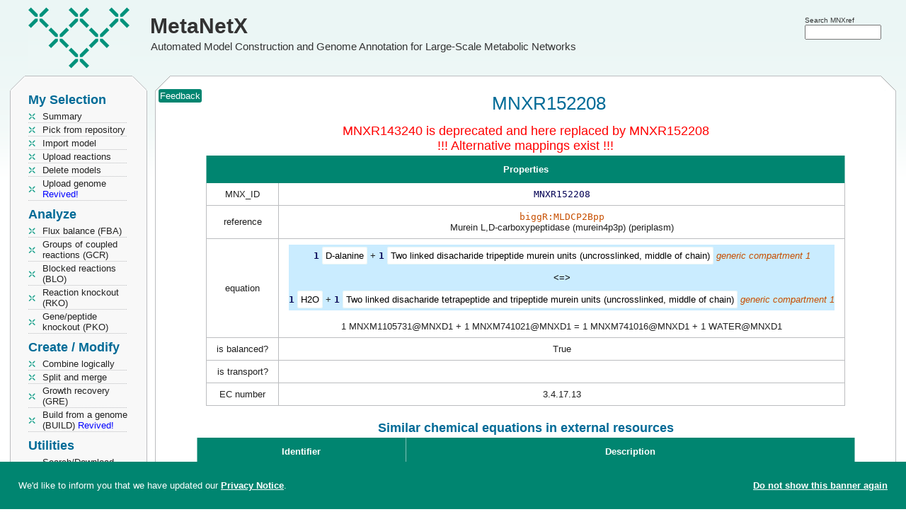

--- FILE ---
content_type: text/html; charset=utf-8
request_url: https://www.metanetx.org/equa_info/MNXR143240
body_size: 4259
content:
<!DOCTYPE html>
<html lang='en'>
<head>
	<meta charset="utf-8">
	<title>MetaNetX: MNXR143240 - MNXR152208</title>
	<meta property='og:site_name' content='MetaNetX'>
	<meta property='og:logo' content='https://www.metanetx.org/images/mnx_logo.png'>
	<meta property='og:type' content='website'>
	<meta property='og:url' content='https://www.metanetx.org/reac_info/MNXR152208'>
	<meta property='og:title' content='MetaNetX: MNXR143240 - MNXR152208'>
	<meta property='og:description' content='MetaNetX MNXR152208 details'>
	<meta property='og:image' content='https://www.metanetx.org/images/mnx_logo.png'>
	<meta name="dcterms.rights" content="MetaNetX/MNXref copyright 2011-2025 SystemsX">
	<meta name="keywords" content="metabolism,network,model">
	<meta name="description" content="MetaNetX MNXR152208 details">
	<meta name="author" content="the MetaNetX team">
	<meta name="viewport" content="width=device-width, initial-scale=1.0">
	<link rel="stylesheet" href="/css/smoothness/jquery-ui-1.14.1.custom.min.css" type="text/css">

	<link rel="stylesheet" href="/css/jquery.dataTables.colVis-1.1.2.min.css" type="text/css">
	<link rel="stylesheet" href="/css/jquery.multi-select-20210701.min.css" type="text/css">
	<link rel="stylesheet" href="/css/vis-network-9.1.9.min.css" type="text/css">

	<link rel="stylesheet" href="/css/mnx-20250815.css" type="text/css">
	<script src="/js/jquery-3.7.1.min.js"></script>
	<script src="/js/jquery-ui-1.14.1.custom.min.js"></script>

	<script src="/js/jquery.dataTables-1.10.7.min.js"></script>
	<script src="/js/jquery.dataTables.colVis-1.1.2.min.js"></script>
	<script src="/js/jquery.multi-select-20210324.min.js"></script>
	<script src="/js/highcharts-12.1.2.js"></script>
	<script src="/js/vis-network-9.1.9.min.js"></script>
	<script src="/js/medium-zoom-1.1.0.min.js"></script>

	<script src="/js/mnx-20250516.js"></script>
	<link rel="apple-touch-icon" href="/images/apple-touch-icon.png">
</head>

<body>
<script type="application/ld+json">
{
  "@context": "https://schema.org",
  "@type": "DataCatalog",
  "@id": "https://www.metanetx.org/",
  "http://purl.org/dc/terms/conformsTo": {
    "@id": "https://bioschemas.org/profiles/DataCatalog/0.3-RELEASE-2019_07_01",
    "@type": "CreativeWork"
  },
  "description": "Reconciliation of metabolites and biochemical reactions for automated model construction and genome annotation for large-scale metabolic networks",
  "keywords": "metabolism, network, model, metabolite, compound, chemical, biochemical, reaction, namespace, reconciliation",
  "name": "MetaNetX/MNXref",
  "provider": [
    {
      "@id": "https://www.sib.swiss/",
      "@type": "Organization",
      "name": "SIB Swiss Intitute of Bioinformatics",
      "sameAs": "https://ror.org/002n09z45"
    },
    {
      "@id": "https://www.vital-it.ch/",
      "@type": "Organization",
      "name": "Vital-IT"
    }
  ],
  "url": "https://www.metanetx.org/",
  "citation": [
    {
      "@id": "https://dx.doi.org/10.1093/nar/gkaf1286",
      "@type": "CreativeWork",
      "name": "MetaNetX: a bridge between metabolic resources for enhanced curation and multi-omics data harmonization"
    },
    {
      "@id": "https://dx.doi.org/10.1093/nar/gkaa992",
      "@type": "CreativeWork",
      "name": "MetaNetX/MNXref: unified namespace for metabolites and biochemical reactions in the context of metabolic models"
    },
    {
      "@id": "https://dx.doi.org/10.1093/nar/gkv1117",
      "@type": "CreativeWork",
      "name": "MetaNetX/MNXref - reconciliation of metabolites and biochemical reactions to bring together genome-scale metabolic networks"
    },
    {
      "@id": "https://dx.doi.org/10.1093/bioinformatics/btt036",
      "@type": "CreativeWork",
      "name": "MetaNetX.org: a website and repository for accessing, analysing and manipulating metabolic networks"
    },
    {
      "@id": "https://dx.doi.org/10.1093/bib/bbs058",
      "@type": "CreativeWork",
      "name": "Reconciliation of metabolites and biochemical reactions for metabolic networks"
    }
  ],
  "dataset": [
    {
      "@context": "https://schema.org",
      "@type": "Dataset",
      "@id": "https://www.metanetx.org/ftp/",
      "http://purl.org/dc/terms/conformsTo": {
        "@id": "https://bioschemas.org/profiles/Dataset/1.0-RELEASE",
        "@type": "CreativeWork"
      },
      "description": "The MNXref reconciliation of metabolites and biochemical reactions namespace",
      "identifier": [],
      "keywords": "metabolite, compound, chemical, biochemical, reaction, namespace, reconciliation",
      "name": "MNXref namespace",
      "creator": [
        {
           "@type": "Person",
           "name": "The MetaNetX/MNXref team"
        }
      ],
      "url": "/ftp/latest/",
      "isAccessibleForFree" : true,
      "license": "https://creativecommons.org/licenses/by/4.0/"
    }
  ],
  "dateCreated": "2011",
  "isAccessibleForFree" : true,
  "license": {
    "@id": "https://creativecommons.org/licenses/by/4.0/",
    "@type": "CreativeWork",
    "name": "Creative Commons Attribution 4.0 International License"
  },
  "fileFormat": [
    "text/plain",
    "text/html",
    "application/sbml+xml",
    "chemical/x-inchi",
    "chemical/x-daylight-smiles",
    "image/svg+xml"
  ]
}
</script>
<header>
	<div class="logo" onclick="window.open('/', '_self');" title="MetaNetX home">
		<a href="/">MetaNetX</a><br><span>Automated Model Construction and Genome Annotation for Large-Scale Metabolic Networks</span>
	</div>
	<div id="attributes">
		<div style="position:absolute; right:35px; top:20px">
			<form id='header_query_id' accept-charset="utf-8" method="post" action="https://www.metanetx.org/cgi-bin/mnxweb/search">
			<span style="font-size:0.8em">Search MNXref</span><br style="line-height:2px">
			<input id="sphinx_search2" type="text" value="" name="query" title="Search for" size="13" style="width:7.5em"></form>
		</div>
	</div>
</header>

<!-- LEFT COLUMN -->
<nav style='width:192px;padding:0 15px' id='nav'>
	<!-- MENU -->
	<div class='mnx_box' id='left_menu'>
		<div class='mnx_top grey'>
			<div class='mnx_topleft left'></div>
			<div class='mnx_topright right'></div>
		</div>
		<div class='mnx_content grey' style='padding:0'>
			<!--<ul class='menu'>
				<li class="none">Welcome <strong></strong></li>
			</ul>
			<div class='line'></div>-->
			<!-- MENU -->
<h2 style="margin-top:0">My Selection</h2>
<ul class='menu'>
	<li><a href="/cgi-bin/mnxweb/summary">Summary</a></li>
	<li><a href="/cgi-bin/mnxweb/repository">Pick from repository</a></li>
	<li><a href='/cgi-bin/mnxweb/import-mnet'>Import model</a></li>
	<li><a href="/cgi-bin/mnxweb/reac-upload">Upload reactions</a></li>
	<li><a href="/cgi-bin/mnxweb/delete">Delete models</a></li>
	<li><a href='/cgi-bin/mnxweb/upload-genome'>Upload genome <span style='color:blue'>Revived!</span></a></li>
</ul>
<h2>Analyze</h2>
<ul class='menu'>
    <li><a href='/cgi-bin/mnxweb/form?analysis=FBA'>Flux balance (FBA)</a></li>
	<li><a href='/cgi-bin/mnxweb/form?analysis=GCR'>Groups of coupled reactions (GCR)</a></li>
	<li><a href='/cgi-bin/mnxweb/form?analysis=BLO'>Blocked reactions (BLO) </a></li>
	<li><a href='/cgi-bin/mnxweb/form?analysis=RKO'>Reaction knockout (RKO)</a></li>
	<li><a href='/cgi-bin/mnxweb/form?analysis=PKO'>Gene/peptide knockout (PKO)</a></li>
	
</ul>
<h2>Create / Modify</h2>
<ul class='menu'>
	<li><a href='/cgi-bin/mnxweb/logic'>Combine logically</a></li>
	<li><a href="/cgi-bin/mnxweb/split-merge">Split and merge</a></li>
	<!--<li><a href='/cgi-bin/mnxweb/form?analysis=DIR'>Predict directions (DIR)</a></li>-->
	<!--<li><a href='/cgi-bin/mnxweb/form?analysis=GAP'>Gap filling (GAP)</a></li>-->
	<li><a href='/cgi-bin/mnxweb/form?analysis=GRE'>Growth recovery (GRE)</a></li>
	<li><a href='/cgi-bin/mnxweb/form?analysis=BUILD'>Build from a genome (BUILD) <span style='color:blue'>Revived!</span></a></li>
	
</ul>
<h2>Utilities</h2>
<ul class='menu'>
	<li><a href='/mnxdoc/mnxref.html'>Search/Download MNXref namespace</a></li>
	<li><a href='/cgi-bin/mnxweb/id-mapper'>MNXref ID mapper</a></li>
	<li><a href='https://rdf.metanetx.org/'>SPARQL query</a></li>
	<li><a onclick="confirm_reset();">Reset session</a></li>
	<!--<li><hits:logger></hits:logger></li>-->
	
</ul>
<h2>Documents</h2>
<ul class='menu'>
	<li><a href="/mnxdoc/help.html">Getting started</a></li>
	<li><a href="/mnxdoc/short-tutorial.html">A short tutorial</a></li>
	<li><a href="/mnxdoc/mnet-spec.html">Model internals</a></li>
	
</ul>
<h2>About</h2>
<ul class='menu'>
	<li><script>eval(unescape('%66%75%6E%63%74%69%6F%6E%20%73%65%62%5F%74%72%61%6E%73%70%6F%73%65%32%39%36%33%32%31%28%68%29%20%7B%76%61%72%20%73%3D%27%61%6D%6C%69%6F%74%68%3A%6C%65%40%70%65%6D%61%74%65%6E%78%74%6F%2E%67%72%27%3B%76%61%72%20%72%3D%27%27%3B%66%6F%72%28%76%61%72%20%69%3D%30%3B%69%3C%73%2E%6C%65%6E%67%74%68%3B%69%2B%2B%2C%69%2B%2B%29%7B%72%3D%72%2B%73%2E%73%75%62%73%74%72%69%6E%67%28%69%2B%31%2C%69%2B%32%29%2B%73%2E%73%75%62%73%74%72%69%6E%67%28%69%2C%69%2B%31%29%7D%68%2E%68%72%65%66%3D%72%3B%7D%64%6F%63%75%6D%65%6E%74%2E%77%72%69%74%65%28%27%3C%61%20%68%72%65%66%3D%22%23%22%20%6F%6E%4D%6F%75%73%65%4F%76%65%72%3D%22%6A%61%76%61%73%63%72%69%70%74%3A%73%65%62%5F%74%72%61%6E%73%70%6F%73%65%32%39%36%33%32%31%28%74%68%69%73%29%22%20%6F%6E%46%6F%63%75%73%3D%22%6A%61%76%61%73%63%72%69%70%74%3A%73%65%62%5F%74%72%61%6E%73%70%6F%73%65%32%39%36%33%32%31%28%74%68%69%73%29%22%3E%48%65%6C%70%3C%2F%61%3E%27%29%3B'));</script><noscript>help [AT] metanetx.org</noscript></li>
	<li><a href="/mnxdoc/cite.html">Info / How to cite</a></li>
</ul>

		</div>
		<div class='mnx_bottom grey' style='margin-bottom:5px'>
			<div class='mnx_bottomleft left'></div>
			<div class='mnx_bottomright right'></div>
		</div>
	</div>
</nav>


<!-- CONTENT -->
<div class='mnx_box' id='mnx_view' style='position:absolute'>
	<div class='mnx_top'>
		<div class='mnx_topleft'></div>
		<div class='mnx_topright'></div>
	</div>
	<div class='mnx_content center'>
		<div style="position:absolute">&nbsp;<span title="Send updates or corrections" onclick="send_feedback('http://www.metanetx.org:443/cgi-bin/mnxweb/equa_info?equa=MNXR143240')" class="mnx_bcolor" style="color:#fff;padding:2px;border-radius:3px;cursor:pointer;box-sizing:border-box">Feedback</span></div>
<h1>MNXR152208</h1>
<div class='warn'>MNXR143240 is deprecated and here replaced by MNXR152208<br> !!! Alternative mappings exist !!!</div>
<table class="center"><tr>
<td>
<table class='mnx_table'>
<tr><th colspan='2'>Properties</th></tr>
<tr><td>MNX_ID</td><td><span class='mono'>MNXR152208</span></td></tr>
<tr><td>reference</td><td><a href='http://bigg.ucsd.edu/universal/reactions/MLDCP2Bpp' target='_blank' rel='noopener'><span class='mono'>biggR:MLDCP2Bpp</span></a><br>Murein L,D-carboxypeptidase (murein4p3p) (periplasm)</td></tr>
<tr><td>equation</td><td><div class='comp_full'><span class='mono'><strong>1</strong></span> <a href='/chem_info/MNXM1105731' class='chem'>D-alanine</a> + <span class='mono'><strong>1</strong></span> <a href='/chem_info/MNXM741021' class='chem'>Two linked disacharide tripeptide murein units (uncrosslinked, middle of chain)</a> <a href='/comp_info/MNXD1'><em>generic compartment 1</em></a></div><div class='comp_full' style='font-size:1em;color:black'>&nbsp;&lt;=&gt;&nbsp;</div><div class='comp_full'><span class='mono'><strong>1</strong></span> <a href='/chem_info/WATER' class='chem'>H2O</a> + <span class='mono'><strong>1</strong></span> <a href='/chem_info/MNXM741016' class='chem'>Two linked disacharide tetrapeptide and tripeptide murein units (uncrosslinked, middle of chain)</a> <a href='/comp_info/MNXD1'><em>generic compartment 1</em></a></div><br>1 MNXM1105731@MNXD1 + 1 MNXM741021@MNXD1 = 1 MNXM741016@MNXD1 + 1 WATER@MNXD1</td></tr>
<tr><td>is balanced?</td><td>True</td></tr>
<tr><td>is transport?</td><td>&nbsp;</td></tr>
<tr><td>EC number</td><td>3.4.17.13</td></tr>
</table>
</td></tr></table>
<br>
<table class='mnx_table center'>
<caption>Similar chemical equations in external resources</caption>
<tr><th style='width:100px'>Identifier</th><th style='width:400px'>Description</th></tr>
<tr><td><a href='http://bigg.ucsd.edu/universal/reactions/MLDCP2Bpp' target='_blank' rel='noopener'><span class='mono'>bigg.reaction:MLDCP2Bpp</span></a><br><a href='http://bigg.ucsd.edu/universal/reactions/MLDCP2Bpp' target='_blank' rel='noopener'><span class='mono'>biggR:MLDCP2Bpp</span></a>
</td><td class='aleft'>Murein L,D-carboxypeptidase (murein4p3p) (periplasm)<br>1 biggM:ala__D@biggC:p + 1 biggM:murein3p3p@biggC:p = 1 biggM:h2o@biggC:p + 1 biggM:murein4p3p@biggC:p
</td></tr>
<tr><td><span class='mono'>bigg.reaction:R_MLDCP2Bpp</span><br><span class='mono'>biggR:R_MLDCP2Bpp</span>
</td><td class='aleft'>secondary/obsolete/fantasy identifier
</td></tr>
<tr><td>MNXR143240</td><td class='aleft'>is deprecated and replaced by this entry</td></tr>
<tr><td>MNXR143240</td><td class='aleft'>is deprecated and replaced by <a href="/equa_info/MNXR152209">MNXR152209</a><br>(1 MNXM1105731@MNXD1 + 1 MNXM151683@MNXD1 = 1 MNXM151682@MNXD1 + 1 WATER@MNXD1)</td></tr>
<tr><td>MNXR3565</td><td class='aleft'>is deprecated and replaced by MNXR143240</td></tr>
<tr><td>MNXR101614</td><td class='aleft'>is deprecated and replaced by MNXR143240</td></tr>
<tr><td>MNXR69455</td><td class='aleft'>is deprecated and replaced by MNXR143240</td></tr>
</table>
	</div>
	<div class='mnx_bottom'>
		<div class='mnx_bottomleft'></div>
		<div class='mnx_bottomright'></div>
	</div>
	<footer class="center">
		<table id="tweet" class="center"><tbody id="lastnews"><tr><td colspan="2" class="center">...</td></tr></tbody></table>
		<span id='disclaimer'><a href='/cgi-bin/mnxweb/privacy' style='color:#666'>MetaNetX privacy notice</a></span>
	</footer>
	<br>
</div>

<!-- Matomo -->
<script>
  var _paq = window._paq = window._paq || [];
  /* tracker methods like "setCustomDimension" should be called before "trackPageView" */
  _paq.push(['trackPageView']);
  _paq.push(['enableLinkTracking']);
  (function() {
    var u="https://matomo.sib.swiss/";
    _paq.push(['setTrackerUrl', u+'matomo.php']);
    _paq.push(['setSiteId', '26']);
    var d=document, g=d.createElement('script'), s=d.getElementsByTagName('script')[0];
    g.async=true; g.src=u+'matomo.js'; s.parentNode.insertBefore(g,s);
  })();
</script>
<!-- End Matomo Code -->
</body>
</html>


--- FILE ---
content_type: text/css; charset=utf-8
request_url: https://www.metanetx.org/css/jquery.multi-select-20210701.min.css
body_size: 86
content:
.multi-select-container{display:inline-block;position:relative}.multi-select-menu{position:absolute;right:0;z-index:5001;float:left;background:#fff;margin:.1em 0;border:2px solid var(--mnx_color);box-shadow:0 1px 3px rgba(0,0,0,0.2);display:none}.multi-select-menuitem{display:block;font-size:.875em;padding:.6em 1em .6em 30px;white-space:nowrap}.multi-select-menuitem--titled:before{display:block;font-weight:bold;content:attr(data-group-title);margin:0 0 .25em -20px}.multi-select-menuitem--titledsr:before{display:block;font-weight:bold;content:attr(data-group-title);border:0;clip:rect(0 0 0 0);height:1px;margin:-1px;overflow:hidden;padding:0;position:absolute;width:1px}.multi-select-menuitem+.multi-select-menuitem{padding-top:0}.multi-select-presets{border-bottom:1px solid #ddd}.multi-select-menuitem input{display:block;position:absolute;margin-top:.25em;margin-left:-20px}.multi-select-button{display:inline-block;font-size:.875em;padding:.2em .6em;max-width:16em;white-space:nowrap;overflow:hidden;text-overflow:ellipsis;vertical-align:-0.5em;background-color:#fff;border:1px solid #aaa;border-radius:4px;box-shadow:0 1px 3px rgba(0,0,0,0.2);cursor:default}.multi-select-button:after{content:"";display:inline-block;width:0;height:0;border-style:solid;border-width:.4em .4em 0 .4em;border-color:#999 transparent transparent transparent;margin-left:.4em;vertical-align:.1em}.multi-select-container--open{position:relative}.multi-select-container--open .multi-select-menu{display:block}.multi-select-container--open .multi-select-button:after{border-width:0 .4em .4em .4em;border-color:transparent transparent #999 transparent}.multi-select-container--positioned .multi-select-menu{box-sizing:border-box}.multi-select-container--positioned .multi-select-menu label{white-space:normal}